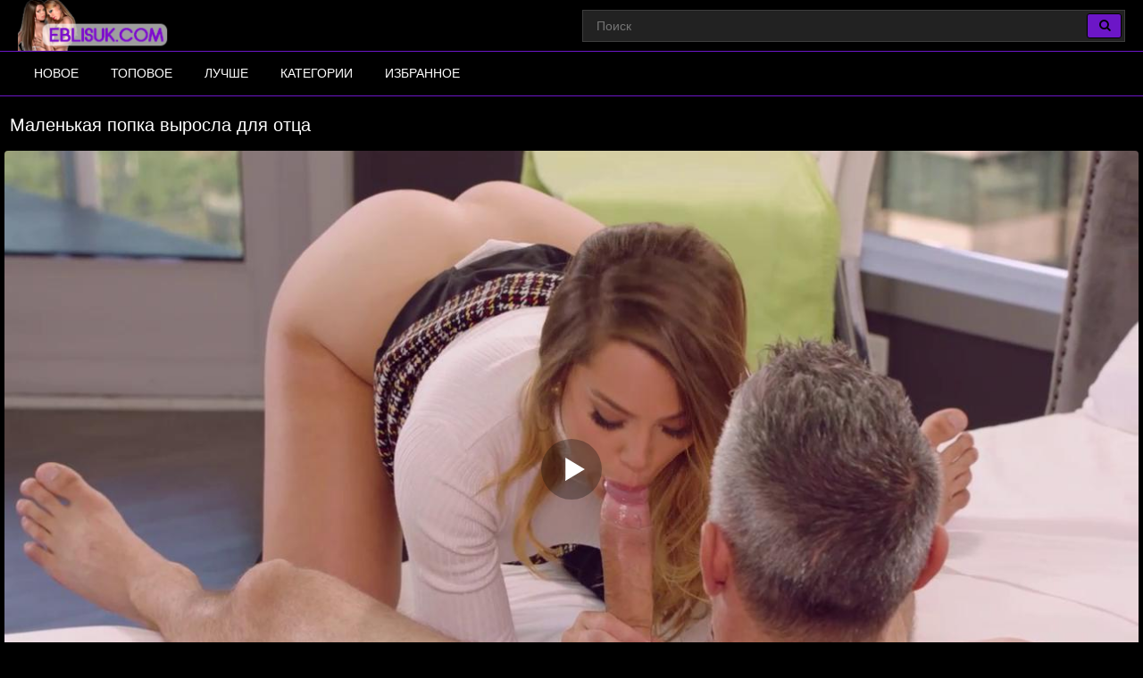

--- FILE ---
content_type: text/html; charset=UTF-8
request_url: https://ru.eblisuk.top/video/malenkaya-popka-vyirosla-dlya-ottsa
body_size: 10122
content:
<!DOCTYPE html>
<html lang="ru">
<head>
<meta http-equiv="Content-Type" content="text/html; charset=utf-8" />
<meta name="viewport" content="width=device-width, initial-scale=1">
<meta name="rating" content="adult">
<meta name="classification" content="adult">
<link rel="canonical" href="https://eblisuk.com/video/malenkaya-popka-vyirosla-dlya-ottsa" />
<title>Маленькая попка выросла для отца</title>
<meta name="description" content="Маленькая попка выросла для отца. Скачать данное порно видео и смотреть онлайн бесплатно здесь!">
<link rel="apple-touch-icon" sizes="180x180" href="/apple-touch-icon.png">
<link rel="icon" type="image/png" sizes="32x32" href="/favicon-32x32.png">
<link rel="icon" type="image/png" sizes="16x16" href="/favicon-16x16.png">
<link rel="manifest" href="/site.webmanifest">
 <style>*{outline:none !important}body{font:14px/1.2 "Roboto",sans-serif; margin:0; background-color:#000; margin:0 auto; color:#fff; max-width:1280px; -webkit-text-size-adjust:100%}html, div, p, a, ul, li, input, button, form, textarea, span, img, h1, h2, h3{margin:0; padding:0}a{cursor:pointer; color:#fff; transition:color .2s; text-decoration:none}a:hover{text-decoration:none}h1{color:rgb(255 255 255); margin:10px 5px 5px 5px; display:block; font-size:15px; line-height:18px; font-weight:bold}@media screen and (max-width:670px){.content{width:100%}}img{vertical-align:middle; max-width:100%}.headline{padding:11px; margin:0; font-size:1.25rem; font-weight:400; color:rgb(255 255 255)}.list-videos{display:block; text-align:-webkit-center; width:100%; padding:7px 0 4px}.list-videos .item{width:24.4%; display:inline-block; padding:0px; overflow:hidden; position:relative; margin:1px}@media (max-width:1024px){.list-videos .item{width:32.5%}}@media (max-width:800px){.list-videos .item{width:48.4%}}@media (max-width:700px){.list-videos .item{width:48.3%}}@media (max-width:600px){.list-videos .item{width:48.2%}}@media (max-width:479px){.list-videos .item{width:98%; margin:3px}}@media (max-width:361px){.list-videos .item{width:98%; margin:3px}}@media (max-width:280px){.list-videos .item{width:98%; margin:3px}}.list-videos .item .img{position:relative}.list-videos .thumb{display:block; height:auto; text-align:center; width:100%}.list-videos .item-dots{display:flex; height:100%; margin:0; padding:0; position:absolute; top:0; bottom:0; width:100%}.list-videos .img-touch .item-dots, .list-videos .no-touch .item:hover .item-dots{display:-webkit-flex; display:flex}.list-videos .item-dots .dot{border-bottom:4px solid #9b54e6; cursor:pointer; flex-grow:1; height:100%; opacity:.1; box-sizing:border-box; list-style:none}.list-videos .item-dots .select{opacity:1}.list-videos .item-thumbs{display:-webkit-flex; display:flex; overflow:hidden; position:relative; -webkit-transition:all .6s ease-out; transition:all .6s ease-out}.list-videos .slide{-webkit-flex-basis:100%; flex-basis:100%}.list-videos .item-info{padding:.5rem .25rem .45rem; line-height:1.42857143; text-align:left; position:relative; background:rgb(0 0 0 / 0%); font-size:10.3pt}.list-videos .item-title{overflow:hidden; line-height:16px; margin:0; overflow:hidden; text-overflow:ellipsis; font-size:15px; font-weight:400; height:32px}.list-videos .item a:hover{color:#9b54e6}.list-videos .item.alphabet, .list-videos .item.itemlist, .list-videos .item.textline{width:100%!important}.list-videos .item a{color:#fff; display:block; font-weight:100; text-decoration:none; margin-bottom:4px}.list-videos .item-cat{overflow:hidden; line-height:16px; margin:0; overflow:hidden; text-overflow:ellipsis; font-size:15px; height:32px}.list-videos .item-cat a:hover{background:#6c16c7; color:#fff}.list-videos .item-cat a{padding-left:8px; position:absolute; line-height:30px !important; vertical-align:top !important; display:block !important; background:#111; width:100%; max-height:34px !important; font-weight:400; color:#fff; font-size:21px !important; -moz-box-shadow:1px 1px 4px rgb(246 123 49 / 0%); -webkit-box-shadow:1px 1px 4px rgb(246 123 49 / 0%); box-shadow:1px 1px 4px rgb(246 123 49 / 0%)}}.list-videos .item-info-cat{padding:0; line-height:1.42857143; text-align:left; position:relative; background:rgb(0 0 0 / 0%); font-size:10.3pt}.main_text{list-style-type:none; color:#fff; background:rgb(0 0 0); border-top:1px solid #221238; font-size:14px; line-height:16px; padding:8px; font-weight:400; margin-bottom:7px}.menu-inner{display:inline-block; padding:0px; overflow:hidden; margin:1px; position:relative}.menu-inner a{text-align:center; display:block; padding:5px 8px; border-radius:5px; border:1px solid #221238; font-size:14px; font-weight:600; color:#e8e8e8; box-shadow:inset 0 0 8px #221238; background-color:#000}.menu-inner a:before{position:absolute; content:""; left:0; bottom:0; background-color:#6c16c7; height:3px; width:0; -webkit-transition:width 0.3s; transition:width 0.3s}.no-touch .menu-inner a:hover::before{width:100%}.no-touch .menu-inner a:hover{color:#6c16c7}@media (max-width:280px){.menu-inner{width:98%; margin:3px}}.list-categories button{text-align:center; display:block; padding:5px 8px; background-color:#6c16c7; border-radius:5px; border:1px solid #6c16c7; box-shadow:inset 0 0 8px #030005; color:#c4c4c4; font-size:14px; cursor:pointer}.list-categories{padding:2px 7px 0}#crossing ul li:nth-child(n+8){display:none}#crossing.expand ul li:nth-child(n+8){display:inline-block}#crossing ul li#control{display:list-item; padding:10px; cursor:pointer}.head{width:100%; max-width:100%; background-color:#000; margin-bottom:12px; position:relative; z-index:200}header, .head-menu{width:100%; max-width:1809px; margin:0 auto; box-sizing:border-box; display:-ms-flexbox; display:flex; -ms-flex-wrap:nowrap; flex-wrap:nowrap; -ms-flex-direction:row; flex-direction:row; -ms-flex-pack:start; justify-content:flex-start; -ms-flex-align:center; align-items:center; -ms-flex-line-pack:stretch; align-content:stretch; position:relative; z-index:200; padding:0 20px}@media (max-width:767px){header,.head-menu{-ms-flex-wrap:wrap; flex-wrap:wrap; padding:0 10px}}header>*, .head-menu>*{min-width:0; max-width:100%; -ms-flex-negative:0; flex-shrink:0; -ms-flex-positive:0; flex-grow:0}header .search{display:block}@media (max-width:1023px){header .search{display:none}}.logo{display:block; margin-right:27px}.logo:before{width:171px; height:57px; background:url(/images/eblisuk.png) no-repeat; background-size:contain}.logo:before{content:''; display:block; float:left; margin-right:7px}.head-mob{background-color:#000; border-top:1px solid #6c16c7; border-bottom:1px solid #6c16c7}.head-menu{padding-top:0; padding-bottom:0}@media (max-width:1023px){.head-menu{padding:10px 20px}}@media (max-width:767px){.head-menu{padding:5px 10px}}.head-menu .search{display:none}@media (max-width:1023px){.head-menu .search{display:block}}nav{display:-ms-flexbox; display:flex; -ms-flex-wrap:nowrap; flex-wrap:nowrap; -ms-flex-direction:row; flex-direction:row; -ms-flex-pack:start; justify-content:flex-start; -ms-flex-align:center; align-items:center; -ms-flex-line-pack:stretch; align-content:stretch; box-sizing:border-box}nav a{display:block; -ms-flex-negative:0; flex-shrink:0; -ms-flex-positive:0; flex-grow:0; min-width:0; font-size:14px; font-weight:400; line-height:49px; text-transform:uppercase; position:relative; transition:color .2s,box-shadow .2s,background-color .2s; padding:0 18px; margin:0; color:#fff}@media (max-width:1023px){nav{min-height:0; max-height:0; -ms-flex-direction:column; flex-direction:column; position:absolute; left:0; top:100%; width:100%; -ms-flex-align:start; align-items:flex-start; overflow:hidden; transition:padding .2s,max-height .2s; z-index:20; background-color:#000 !important; margin:-10px 0 0; padding:0 20px}nav a{margin:0; text-align:left; padding:0; border-bottom:1px solid #221238; font-size:16px; line-height:2.5; border:none;  border-left:1px solid transparent; border-right:1px solid transparent; background:none !important; border-bottom:1px solid #221238; box-shadow:none; -ms-flex-item-align:stretch; -ms-grid-row-align:stretch; align-self:stretch}nav a:hover, nav a.active{color:#ffffed; border-bottom:1px solid #6c16c7; border-left:1px solid transparent; border-right:1px solid transparent; box-shadow:none; background-color:transparent}nav.active{padding:10px 20px; max-height:500px}}@media (max-width:767px){nav{margin:-5px 0 0; padding:0 10px}nav.active{padding:5px 10px; max-height:500px}}.menu{-webkit-appearance:none; -moz-appearance:none; appearance:none; background:none; border:none; padding:0; display:none; margin:0 0 0 auto; -ms-flex-order:10; order:10; font-size:34px; box-sizing:border-box; color:#6c16c7; position:relative}@media (max-width:1023px){.menu{display:block}}.menu.active{color:#541398}.search{-ms-flex-negative:1; flex-shrink:1; box-sizing:border-box; width:100%; max-width:608px; margin-left:auto; position:relative}@media (max-width:1023px){.search{max-width:100%}}.search>*{min-width:0; display:block; box-sizing:border-box; margin:0}.search>input[type="text"]{-webkit-appearance:none; -moz-appearance:none; appearance:none; box-sizing:border-box; height:36px; background-color:#fff; color:#ececec; padding:0 50px 0 15px; width:100%; font-weight:400; transition:all .2s; border:1px solid #3d3d3d; background:#222; font-size:14px}@media (max-width:767px){.search>input[type="text"]{font-size:16px}}.search>[type="submit"]{-webkit-appearance:none; -moz-appearance:none; appearance:none; width:39px; height:28px; border-radius:3px; background-color:#6c16c7; border:1px solid #000; right:4px; top:4px; box-sizing:border-box; margin:0; padding:0; position:absolute; transition:background-color .2s,border .2s}.search>[type="submit"]:hover{color:#e8e8e8; background-color:#964ee3; border:1px solid #000}.counter_stat{padding:5px; text-align:right; background:#000}.footer{color:#ababab; text-align:center; padding:3px; background:#000; border-top:1px solid #221238}.copyright{padding-top:15px}.copyright a{#d5aeff}.sitemap{display:block; padding:3px}.tabs-box{display:-ms-flexbox; display:-webkit-box; display:flex; -ms-flex-pack:end; -webkit-box-pack:end; justify-content:flex-end; -ms-flex-negative:1; flex-shrink:1; -ms-flex-positive:1; -webkit-box-flex:1; flex-grow:1; min-width:1px}.tabs-box{width:auto; margin-top:0; -webkit-box-pack:start; justify-content:flex-start; margin-bottom:10px}@media screen and (max-width:1160px){.tabs-box{width:100%; margin-top:20px; -ms-flex-pack:justify; -webkit-box-pack:justify; justify-content:space-between}}.wrap-tabs{display:-ms-flexbox; display:-webkit-box; display:flex; -ms-flex-wrap:wrap; flex-wrap:wrap; -ms-flex-pack:end; -webkit-box-pack:end; justify-content:flex-end; margin:-3px 0 0 -3px}@media screen and (max-width:1160px){.wrap-tabs{-ms-flex-pack:stretch; -webkit-box-pack:stretch; justify-content:stretch}}.wrap-tabs .item{font-size:12px; letter-spacing:.3px; text-transform:uppercase; margin:3px 0 0 3px}@media screen and (max-width:640px){.wrap-tabs .item{font-size:11px}}.wrap-tabs .item .btn-tab.selected{background-color:#6c16c7; color:#fff}.btn-tab{display:-ms-flexbox; display:-webkit-box; display:flex; -ms-flex-align:center; -webkit-box-align:center; align-items:center; border-radius:5px; padding:12px 20px; background-color:#262528; color:#626262; -webkit-transition:color .3s,background .3s; transition:color .3s,background .3s}@media screen and (min-width:1025px){.btn-tab:hover{background-color:#6c16c7; color:#fff}}@media screen and (max-width:640px){.btn-tab{padding:8px 10px}}.btn-tab i{margin-right:8px; font-size:15px}.add-link{-ms-flex-negative:0; flex-shrink:0; -ms-flex-positive:0; -webkit-box-flex:0; flex-grow:0; margin-right:20px; position:relative}.drop-block{position:absolute; top:calc(99%+5px); left:50%; z-index:1; -webkit-transform:translate3d(-50%,10px,0); transform:translate3d(-50%,10px,0); -webkit-transition:opacity .3s,visibility .3s,-webkit-transform .3s; transition:opacity .3s,visibility .3s,-webkit-transform .3s; transition:transform .3s,opacity .3s,visibility .3s; transition:transform .3s,opacity .3s,visibility .3s,-webkit-transform .3s; width:170px; border-radius:5px; background-color:#262528}.add-link .drop-block{left:auto}.drop-block a{color:#626262; font-size:12px; text-transform:uppercase; display:block; text-align:center; padding:15px; -webkit-transition:color .3s,background .3s; transition:color .3s,background .3s}.drop-block a:hover{color:#fff; background:#6c16c7; border-radius:5px}.add-link.open{display:inline-block}.tools-panel .items >div{display:block; float:left; margin-right:0}.tools-panel .items .favorites >a{ display:block; margin-right:6px; float:left}.tools-panel{display:-ms-flexbox; display:-webkit-box; display:flex; -ms-flex-align:start; -webkit-box-align:start; align-items:flex-start}.tools-panel{display:block; margin-bottom:10px; margin:3px; padding:9px}.rate-box{float:left; padding-right:0}.rate-box{-ms-flex-negative:0; flex-shrink:0; -ms-flex-positive:0; -webkit-box-flex:0; flex-grow:0; display:-ms-flexbox; display:-webkit-box; display:flex; -ms-flex-align:center; -webkit-box-align:center; align-items:center; margin:0 -3px; padding-right:50px}.btn-rate{background:0 0; border:none; font-size:38px; margin:0 3px; color:#626262; cursor:pointer}.rating-plus:not(:disabled):not(.disabled).active{color:#4fc328; cursor:pointer}.rating-minus:not(:disabled):not(.disabled).active{color:#ff3636; cursor:pointer}.rate-view{text-align:center; margin-left:10px; font-size:12px; line-height:1.2; text-transform:uppercase; color:#fff; font-family:roboto,sans-serif}meter{height:18px; width:120px; border-radius:2px}.wrap-button{display:-ms-flexbox; display:-webkit-box; display:flex; -ms-flex-align:center; -webkit-box-align:center; align-items:center; padding:12px 15px; border-radius:5px; cursor:pointer; color:#626262; background-color:#262528; -webkit-transition:background .3s,color .3s; transition:background .3s,color .3s}.wrap-button.active{background-color:#6c16c7; color:#fff}.wrap-button a{padding:10px 1px 10px 1px}.tools-panel .items{float:right}@media (max-width:640px){.tools-panel .items{padding-bottom:7px}.wrap-button{padding:8px 10px}.tools-panel .items >div{padding-top:5px}}.tabs-menu-video{clear:both; margin:3px; padding:4px 9px}.tab-content{ font-weight:400; margin-bottom:7px}.video-player{padding:6px 0 0 0; margin:3px 3px 0 3px; color:#fff; text-align:center; background:#000}.kplayer{margin:auto; border-radius:4px}.information{padding:9px; background:#000; border-radius:6px; color:#fff; font-size:15px}.information .fontsize{font-size:15px}.related-videos{padding:8px; margin:0; font-size:1.25rem; font-weight:400; background:#000; color:rgb(255 255 255)}h2{padding:1px; margin-bottom:.5rem; font-weight:500; line-height:1.2; margin-top:0}.video-description{line-height:25px; padding:9px; background:#000; margin:3px; border-radius:6px; color:#fff}.video-description-title h2{font-size:1.2rem}.category-link{background:#000; padding:7px 5px 6px 8px; border-radius:5px; margin:3px; color:#fff}.category-link a{color:#a9a9a9; font-size:12px; display: inline-block; padding:5px 8px; text-transform:uppercase; border-radius:5px; background-color:#262528; margin:3px 3px 0 0; -webkit-transition:background .3s,color .3s; transition:background .3s,color .3s}.category-link a:hover{color:#fff; background-color:#6c16c7}.comment{background:#000; color:#fff; margin:3px; border-radius:6px; padding:5px; display:flow-root; font-size:15px}.comment-title{font-size:17px; font-weight:bold; padding-bottom:15px}.comment-form .form-group{margin-bottom:.05rem}.comment-form .form-row{margin-bottom:.05rem; padding-left:5px}.comment-submit{margin-top:.25rem}.badge{color:#fff; background-color:#221238; padding:3px; border-radius:6px}.form-row{display:-ms-flexbox; display:flex; -ms-flex-wrap:wrap; flex-wrap:wrap; margin-right:-5px; margin-left:-5px}.form-row>.col, .form-row>[class*=col-]{padding-right:5px; padding-left:5px}.alert-success{color:#fff; background-color:#1e003d; border-color:#1e003d}.alert-success hr{border-top-color:#1e003d}.alert-success .alert-link{color:#1e003d}.alert{position:relative; padding:.75rem 1.25rem; margin-bottom:1rem; border:1px solid transparent; border-radius:.25rem}.form-control{height:calc(1.5em+.75rem+2px); padding:.375rem .75rem; font-size:1rem; font-weight:400; line-height:1.5; color:#495057; background-color:#fff; background-clip:padding-box; border:1px solid #ced4da; border-radius:.25rem; transition:border-color .15s ease-in-out,box-shadow .15s ease-in-out}.icon{display:inline-block; font:normal normal normal 14px/1 FontAwesome; font-size:22px; margin:0 1px 1px 0}@media (min-width:690px){.icon{display:inline-block; font:normal normal normal 14px/1 FontAwesome; font-size:15px; margin:0 1px 1px 5px}}.screen-info{padding:9px; margin:3px; border-radius:6px; font-size:15px; background:#000; color:#282828}.screenshots{display:-webkit-box; display:-ms-flexbox; display:flex; -ms-flex-wrap:wrap; flex-wrap:wrap}@media screen and (max-width:1140px){.screenshots{-webkit-box-pack:center; -ms-flex-pack:center; justify-content:center}}.screenshots .screenshot{position:relative; cursor:pointer; display:inline-block; width:calc(20% - 8px); margin:2px; text-align:center; padding:0; border-radius:0 0 5px 5px; vertical-align:top}@media screen and (max-width:860px){.screenshots .screenshot{width:calc(33% - 8px)}}@media screen and (max-width:420px){.screenshots .screenshot{width:calc(50% - 8px)}}.screenshots .screenshot .screentime{position:absolute; bottom:0px; left:0px; background:rgb(108 22 199); color:#fff; padding:2px; border-radius:0 4px 0 0; font-size:13px}.screenshot button{padding:0px}ol, ul{list-style:none}.sr-only{position:absolute; width:1px; height:1px; padding:0; margin:-1px; overflow:hidden; clip:rect(0,0,0,0); white-space:nowrap; border:0}@-webkit-keyframes spinner-border{to{-webkit-transform:rotate(360deg); transform:rotate(360deg)}}@keyframes spinner-border{to{-webkit-transform:rotate(360deg); transform:rotate(360deg)}}.spinner-border{display:inline-block; width:2rem; height:2rem; vertical-align:text-bottom; border:.25em solid currentColor; border-right-color:transparent; border-radius:50%; -webkit-animation:spinner-border .75s linear infinite; animation:spinner-border .75s linear infinite; width:1rem; height:1rem; border-width:.2em}@-webkit-keyframes spinner-grow{0%{-webkit-transform:scale(0); transform:scale(0)}50%{opacity:1}}#pageload{text-align:center}.center{text-align:center; padding:15px}.pagination ul{list-style-type:none; padding:11px 0px; text-align:center}.pagination li{min-width:50px; margin:1.5px; display:inline-block}.page-current span, .page-jump a{display:inline-block; font-size:16px; font-weight:500; border-radius:2px; padding:6px 16px; background-color:#221238; color:#fff; -webkit-transition:background-color 0.3s,color 0.3s; transition:background-color 0.3s,color 0.3s}.page a:hover{color:#fff; background-color:#221238}.page a{display:inline-block; font-size:16px; font-weight:500; border-radius:2px; padding:6px 16px; background-color:#6c16c7; color:#fff; -webkit-transition:background-color 0.3s,color 0.3s; transition:background-color 0.3s,color 0.3s}</style><link href="https://ru.eblisuk.top/fonts/font-awesome.css" rel="stylesheet" />
</head>
<body>
<div class="head">
<header>
<a id="main_menu" href="/porno/" title="Порно видео" class="logo"></a>
<form class="search" name="search-form" action="https://ru.eblisuk.top/search/" target="_self" method="post" id="_searchForm">
<input name="query" type="text" value=""id='_searchFormInput' placeholder="Поиск" required>
<button type="submit"><i class="fa fa-search"></i></button>
</form>
<button type="button" class="menu"><i class="fa fa-bars"></i></button>
</header>
<div class="head-mob">
<div class="head-menu">
<form class="search" name="search-form" action="https://ru.eblisuk.top/search/" target="_self" method="post" id="_searchForm">
<input name="query" type="text" value=""id="_searchFormInput" placeholder="Поиск" required>
<button type="submit"><i class="fa fa-search"></i></button>
</form>
<nav>
<a href="/new/" title="Новое порно">Новое</a>
<a href="/top/" title="Топовое порно">Топовое</a>
<a href="/best/" title="Лучше порно">Лучше</a>
<a href="/category/" title="Порно по категориям">Категории</a>
<a href="/favorites/" title="Избранное порно">Избранное</a>
</nav>
</div>
</div>
</div><h1 class="headline">Маленькая попка выросла для отца</h1>
<script>
var XWW=1270;
var XWH=720;
var height=0;
var width=0;
colorDepth = screen.colorDepth;
if (self.screen)
{
width = window.innerWidth;
height = window.innerHeight;
}
else if (self.java)
{
var jToolKit = java.awt.Toolkit.getDefaultToolkit();
var scrsize = jToolKit.getScreenSize();
width = window.innerWidth;
height = window.innerHeight;
}
if (width > 0 && height > 0)
{
if (XWW<width) {
wix=XWW;
hex=XWH;
} else {
wix=width-35;
hex=wix/4*3-35;	
}    
} 
</script>
<div class="video-player"><div id="mplayer" class="kplayer"></div>
<script>
document.getElementById("mplayer").style.maxWidth=+ wix +"px";
function PlayerjsAsync(){
vars={id:"mplayer",file:"[240p]https://ru.eblisuk.top/video_240/malenkaya-popka-vyirosla-dlya-ottsa,[480p]https://ru.eblisuk.top/video_480/malenkaya-popka-vyirosla-dlya-ottsa,[720p]https://ru.eblisuk.top/video_720/malenkaya-popka-vyirosla-dlya-ottsa", "default_quality":"480p",  poster:"https://ru.eblisuk.top/contents/39706-prew.jpg"};
mplayer = new Playerjs(vars);			
}	
PlayerjsAsync();
</script>
</div>
<div class="tools-panel">
<div class="rate-box">
<button type="button" name="plus" class="rating-plus btn-rate"><i class="fa fa-thumbs-o-up fa"></i></button> 
<button type="button" name="minus" class="rating-minus btn-rate"><i class="fa fa-thumbs-o-down fa"></i></button><br />
<div class="rate-view">
<span id="span-rating-value">0% </span>(<span id="rating-plus">0</span>/<span id="rating-minus">1</span>)
<div class="progress_line">	<meter class="rating" id="meter-rating" value = "0" min = "0" max = "100" low = "40" high = "70" optimum = "80">0</meter> </div>
</div>
</div>
<div class="items">
<div class="favorites">
<a class="favorites-btn wrap-button" name="favorites" id="favorites" data-id="39706">
<i class="fa fa-heart fa"></i><span class="checked">  В избранное</span>
</a>
</div>
<div class="downloads">
<a class="wrap-button" href="#" id="downloads"> <i class="fa fa-download"></i> Скачать</a>
<div id="downloads_links" class="add-link"></div>
</div>
</div>
</div>
<div class="tabs-menu-video">
<div class="tabs-box">
<div class="wrap-tabs">
<div class="item selected">
<a href="#tab_video_info" class="pignr btn-tab">
<i class="icon fa-align-justify"></i>
<span>Информация</span>
</a>
</div>
<div class="item">
<a href="#vscreen" class="pignr btn-tab">
<i class="icon fa-film"></i>
<span>Таймлайм</span>
</a>
</div>
<div class="item">
<a href="#tab_comments" class="pignr btn-tab">
<i class="icon fa-comments"></i>
<span>Комментарии</span>
</a>
</div>
</div>
</div>
</div>
<div id="tab_video_info" class="tab-content" style="display: block;">
<div class="video-description">
<div class="video-description-title">
<h2>Смотреть порно бесплатно: Маленькая попка выросла для отца!</h2>
</div>
Смотреть порно видео ролик HD и скачать на телефон в формате mp4: Маленькая попка выросла для отца!
</div>
<div class="information">
<span class="fontsize"><i class="fa fa-eye fa-fw"></i> 1264</span>
<span class="fontsize"><i class="fa fa-calendar fa-fw"></i> 12.09.2023</span>
<span class="fontsize"><i class="fa fa-clock-o fa-fw"></i> 43:10</span>
</div>
<div class="category-link"><i class="fa fa-folder-open"></i> Категории:
			<a href="https://ru.eblisuk.top/categories/blonde/" title="Блондинки">Блондинки</a>
				<a href="https://ru.eblisuk.top/categories/riding/" title="Наездницы">Наездницы</a>
				<a href="https://ru.eblisuk.top/categories/shaved/" title="Бритая киска">Бритая киска</a>
				<a href="https://ru.eblisuk.top/categories/cum_in_mouth/" title="Кончают в рот">Кончают в рот</a>
				<a href="https://ru.eblisuk.top/categories/anal/" title="Анальное порно">Анальное порно</a>
				<a href="https://ru.eblisuk.top/categories/bedroom/" title="В спальне">В спальне</a>
		</div><div class="category-link"><i class="fa fa-folder-open"></i> В этом порно:
	<a href="https://ru.eblisuk.top/models/avery_cristy/" >Avery Cristy</a>
</div></div>
<div id="vscreen" class="tab-content hidden" style="display: none;">
<div id="upto" class="screenshots">
    <div class="screen-info">
	<div class="screenshot"><a onclick="mplayer.api('seek',35);mplayer.api('play')"><span class="screentime">00:35</span><img src="/contents/39706-1.jpg" alt="Превью Маленькая попка выросла для отца № 39706"/></a></div>
<div class="screenshot"><a onclick="mplayer.api('seek',216);mplayer.api('play')"><span class="screentime">03:36</span><img src="/contents/39706-2.jpg" alt="Превью Маленькая попка выросла для отца № 39706"/></a></div>
<div class="screenshot"><a onclick="mplayer.api('seek',397);mplayer.api('play')"><span class="screentime">06:37</span><img src="/contents/39706-3.jpg" alt="Превью Маленькая попка выросла для отца № 39706"/></a></div>
<div class="screenshot"><a onclick="mplayer.api('seek',578);mplayer.api('play')"><span class="screentime">09:38</span><img src="/contents/39706-4.jpg" alt="Превью Маленькая попка выросла для отца № 39706"/></a></div>
<div class="screenshot"><a onclick="mplayer.api('seek',759);mplayer.api('play')"><span class="screentime">12:39</span><img src="/contents/39706-5.jpg" alt="Превью Маленькая попка выросла для отца № 39706"/></a></div>
<div class="screenshot"><a onclick="mplayer.api('seek',940);mplayer.api('play')"><span class="screentime">15:40</span><img src="/contents/39706-6.jpg" alt="Превью Маленькая попка выросла для отца № 39706"/></a></div>
<div class="screenshot"><a onclick="mplayer.api('seek',1121);mplayer.api('play')"><span class="screentime">18:41</span><img src="/contents/39706-7.jpg" alt="Превью Маленькая попка выросла для отца № 39706"/></a></div>
<div class="screenshot"><a onclick="mplayer.api('seek',1302);mplayer.api('play')"><span class="screentime">21:42</span><img src="/contents/39706-8.jpg" alt="Превью Маленькая попка выросла для отца № 39706"/></a></div>
<div class="screenshot"><a onclick="mplayer.api('seek',1483);mplayer.api('play')"><span class="screentime">24:43</span><img src="/contents/39706-9.jpg" alt="Превью Маленькая попка выросла для отца № 39706"/></a></div>
<div class="screenshot"><a onclick="mplayer.api('seek',1664);mplayer.api('play')"><span class="screentime">27:44</span><img src="/contents/39706-10.jpg" alt="Превью Маленькая попка выросла для отца № 39706"/></a></div>
<div class="screenshot"><a onclick="mplayer.api('seek',1845);mplayer.api('play')"><span class="screentime">30:45</span><img src="/contents/39706-11.jpg" alt="Превью Маленькая попка выросла для отца № 39706"/></a></div>
<div class="screenshot"><a onclick="mplayer.api('seek',2026);mplayer.api('play')"><span class="screentime">33:46</span><img src="/contents/39706-12.jpg" alt="Превью Маленькая попка выросла для отца № 39706"/></a></div>
<div class="screenshot"><a onclick="mplayer.api('seek',2207);mplayer.api('play')"><span class="screentime">36:47</span><img src="/contents/39706-13.jpg" alt="Превью Маленькая попка выросла для отца № 39706"/></a></div>
<div class="screenshot"><a onclick="mplayer.api('seek',2388);mplayer.api('play')"><span class="screentime">39:48</span><img src="/contents/39706-14.jpg" alt="Превью Маленькая попка выросла для отца № 39706"/></a></div>
<div class="screenshot"><a onclick="mplayer.api('seek',2569);mplayer.api('play')"><span class="screentime">42:49</span><img src="/contents/39706-15.jpg" alt="Превью Маленькая попка выросла для отца № 39706"/></a></div>

</div></div>
</div>
<div id="tab_comments" class="tab-content hidden" style="display: none;"> 
<div class="comment">
	<div class="comment-title">Комментарии <span class="badge badge-dark" id="comments_count">0</span></div>
	<div class="comment_alert"></div>
	<form class="comment-form" id="comment-form" method="post">
		<div class="form-row">
		<div class="form-group">
			Комментарий:<br />
			<textarea id="text" name="text" rows="3" cols="50" maxlength="200" required ></textarea>
		</div>
		</div>
		<div class="form-row">
		<div class="form-group">
			<input type="hidden" name="file_id" id="file_id" value="39706"/>
			<input type="hidden" name="token" id="token" value="798a7b326b973465e3c8a575a5bbed6d" />
			Ваше имя:<br />
			<input type="text" name="author" maxlength="32" value="Гость" id="author" required /><br />
		</div>
		</div>
	</form>
		<button type="button" class="btn btn-dark comment-submit" id="comment-submit">Отправить</button>

	<br /><br />

	<div class="row" id="comment_out">
		</div>
</div>

</div>
<div style="clear:both;"></div>	
<div class="related-videos">Ролики которые смотрят сейчас:</div>
<div class="list-videos"><div class="item"> 
<a href="https://ru.eblisuk.top/video/molodaya-milashka-otlichno-soset-krepkiy-chlen-parnya" class="lazyload" data-eb="09:00;878;;1;2" data-id="39951"> 
<div class="img"> <div class="item-thumbs"> <div class="slide">
<img src="/load.png" data-src="https://ru.eblisuk.top/contents/39951-2.jpg" loading="lazy" decoding="async" width="640" height="360" class="thumb" alt="Молодая милашка отлично сосет крепкий член парня" data-cnt="10">
</div> </div> </div> 
<div class="item-info"> 
<div class="item-title"> Молодая милашка отлично сосет крепкий член парня</div> 
</div> 
</a> 
</div>
<div class="item"> 
<a href="https://ru.eblisuk.top/video/bandit-natiraet-dlinnyim-chlenom-simpatichnuyu-pisechku-devki-v-persikovyih-chulochkah" class="lazyload" data-eb="11:04;1514;;1;2" data-id="54"> 
<div class="img"> <div class="item-thumbs"> <div class="slide">
<img src="/load.png" data-src="https://ru.eblisuk.top/contents/54-2.jpg" loading="lazy" decoding="async" width="640" height="360" class="thumb" alt="Бандит натирает длинным членом симпатичную писечку девки в персиковых чулочках" data-cnt="10">
</div> </div> </div> 
<div class="item-info"> 
<div class="item-title"> Бандит натирает длинным членом симпатичную писечку девки в персиковых чулочках</div> 
</div> 
</a> 
</div>
<div class="item"> 
<a href="https://ru.eblisuk.top/video/prepodavatel-trahnul-blondinku-na-svoem-rabochem-stole-i-dal-otsosat-chlen" class="lazyload" data-eb="29:32;1152;;1;2" data-id="35666"> 
<div class="img"> <div class="item-thumbs"> <div class="slide">
<img src="/load.png" data-src="https://ru.eblisuk.top/contents/35666-2.jpg" loading="lazy" decoding="async" width="640" height="360" class="thumb" alt="Преподаватель трахнул блондинку на своем рабочем столе и дал отсосать член" data-cnt="10">
</div> </div> </div> 
<div class="item-info"> 
<div class="item-title"> Преподаватель трахнул блондинку на своем рабочем столе и дал отсосать член</div> 
</div> 
</a> 
</div>
<div class="item"> 
<a href="https://ru.eblisuk.top/video/devushka-ves-vecher-otsasyivaet-tolpe-vzroslyih-mujchin-brityie-chlenyi-radi-glotka-konchi" class="lazyload" data-eb="07:00;1146;;1;2" data-id="1502"> 
<div class="img"> <div class="item-thumbs"> <div class="slide">
<img src="/load.png" data-src="https://ru.eblisuk.top/contents/1502-2.jpg" loading="lazy" decoding="async" width="640" height="360" class="thumb" alt="Девушка весь вечер отсасывает толпе взрослых мужчин бритые члены ради глотка кончи" data-cnt="10">
</div> </div> </div> 
<div class="item-info"> 
<div class="item-title"> Девушка весь вечер отсасывает толпе взрослых мужчин бритые члены ради глотка кончи</div> 
</div> 
</a> 
</div>
<div class="item"> 
<a href="https://ru.eblisuk.top/video/begunya-snyala-trusiki-pered-kachkom-i-nasladilas-proebom-uzkoy-pilotki" class="lazyload" data-eb="12:23;811;;1;2" data-id="1849"> 
<div class="img"> <div class="item-thumbs"> <div class="slide">
<img src="/load.png" data-src="https://ru.eblisuk.top/contents/1849-2.jpg" loading="lazy" decoding="async" width="640" height="360" class="thumb" alt="Бегунья сняла трусики перед качком и насладилась проебом узкой пилотки" data-cnt="10">
</div> </div> </div> 
<div class="item-info"> 
<div class="item-title"> Бегунья сняла трусики перед качком и насладилась проебом узкой пилотки</div> 
</div> 
</a> 
</div>
<div class="item"> 
<a href="https://ru.eblisuk.top/video/svetlovolosaya-devitsa-legko-spravilas-s-dvumya-chlenami-odnovremenno" class="lazyload" data-eb="42:41;1341;;1;2" data-id="35677"> 
<div class="img"> <div class="item-thumbs"> <div class="slide">
<img src="/load.png" data-src="https://ru.eblisuk.top/contents/35677-2.jpg" loading="lazy" decoding="async" width="640" height="360" class="thumb" alt="Светловолосая девица легко справилась с двумя членами одновременно" data-cnt="10">
</div> </div> </div> 
<div class="item-info"> 
<div class="item-title"> Светловолосая девица легко справилась с двумя членами одновременно</div> 
</div> 
</a> 
</div>
<div class="item"> 
<a href="https://ru.eblisuk.top/video/zrelyiy-lyubovnik-na-massajnom-stole-trahaetsya-s-hudoschavoy-devushkoy-syina" class="lazyload" data-eb="12:00;1100;;1;2" data-id="360"> 
<div class="img"> <div class="item-thumbs"> <div class="slide">
<img src="/load.png" data-src="https://ru.eblisuk.top/contents/360-2.jpg" loading="lazy" decoding="async" width="640" height="360" class="thumb" alt="Зрелый любовник на массажном столе трахается с худощавой девушкой сына" data-cnt="10">
</div> </div> </div> 
<div class="item-info"> 
<div class="item-title"> Зрелый любовник на массажном столе трахается с худощавой девушкой сына</div> 
</div> 
</a> 
</div>
<div class="item"> 
<a href="https://ru.eblisuk.top/video/lyubitelnitsa-fitnesa-strastno-soset-chlen-parnya-v-mashine-i-trahaetsya-s-nim-doma" class="lazyload" data-eb="52:28;1254;;1;2" data-id="35386"> 
<div class="img"> <div class="item-thumbs"> <div class="slide">
<img src="/load.png" data-src="https://ru.eblisuk.top/contents/35386-2.jpg" loading="lazy" decoding="async" width="640" height="360" class="thumb" alt="Любительница фитнеса страстно сосет член парня в машине и трахается с ним дома" data-cnt="10">
</div> </div> </div> 
<div class="item-info"> 
<div class="item-title"> Любительница фитнеса страстно сосет член парня в машине и трахается с ним дома</div> 
</div> 
</a> 
</div>
<div class="item"> 
<a href="https://ru.eblisuk.top/video/bryunet-polizal-kisku-stroynoy-devki-i-moschno-rastyanul-ee-penisom" class="lazyload" data-eb="38:24;885;;1;2" data-id="35128"> 
<div class="img"> <div class="item-thumbs"> <div class="slide">
<img src="/load.png" data-src="https://ru.eblisuk.top/contents/35128-2.jpg" loading="lazy" decoding="async" width="640" height="360" class="thumb" alt="Брюнет полизал киску стройной девки и мощно растянул ее пенисом" data-cnt="10">
</div> </div> </div> 
<div class="item-info"> 
<div class="item-title"> Брюнет полизал киску стройной девки и мощно растянул ее пенисом</div> 
</div> 
</a> 
</div>
<div class="item"> 
<a href="https://ru.eblisuk.top/video/paren-ugoschaet-devushku-chlenom-i-kayfuet-ot-mineta" class="lazyload" data-eb="08:15;914;;1;2" data-id="39958"> 
<div class="img"> <div class="item-thumbs"> <div class="slide">
<img src="/load.png" data-src="https://ru.eblisuk.top/contents/39958-2.jpg" loading="lazy" decoding="async" width="640" height="360" class="thumb" alt="Парень угощает девушку членом и кайфует от минета" data-cnt="10">
</div> </div> </div> 
<div class="item-info"> 
<div class="item-title"> Парень угощает девушку членом и кайфует от минета</div> 
</div> 
</a> 
</div>
<div class="item"> 
<a href="https://ru.eblisuk.top/video/arab-v-odejde-nakidal-tolstuyu-palku-v-glubokuyu-schelku-beloy-milfyi-v-sinih-trusikah" class="lazyload" data-eb="08:28;1391;;1;2" data-id="181"> 
<div class="img"> <div class="item-thumbs"> <div class="slide">
<img src="/load.png" data-src="https://ru.eblisuk.top/contents/181-2.jpg" loading="lazy" decoding="async" width="640" height="360" class="thumb" alt="Араб в одежде накидал толстую палку в глубокую щелку белой милфы в синих трусиках" data-cnt="10">
</div> </div> </div> 
<div class="item-info"> 
<div class="item-title"> Араб в одежде накидал толстую палку в глубокую щелку белой милфы в синих трусиках</div> 
</div> 
</a> 
</div>
<div class="item"> 
<a href="https://ru.eblisuk.top/video/jenschina-horosho-soset-i-drochit-mujiku-nogami-vo-vremya-seksa" class="lazyload" data-eb="55:13;1530;;1;2" data-id="39910"> 
<div class="img"> <div class="item-thumbs"> <div class="slide">
<img src="/load.png" data-src="https://ru.eblisuk.top/contents/39910-2.jpg" loading="lazy" decoding="async" width="640" height="360" class="thumb" alt="Женщина хорошо сосет и дрочит мужику ногами во время секса" data-cnt="10">
</div> </div> </div> 
<div class="item-info"> 
<div class="item-title"> Женщина хорошо сосет и дрочит мужику ногами во время секса</div> 
</div> 
</a> 
</div>
</div><script>
	let openedLinks = 0;
	let name = 'malenkaya-popka-vyirosla-dlya-ottsa';
	let id = 39706;
	let exp = [240, 480, 720];
    var file_id = 39706;
    var start = 10;
</script> 
<div class="footer">Находясь на сайте Eblisuk вы подтверждаете, что вам исполнилось 18 лет и пребывание на сайте не является нарушением законодательства. Всем моделям в видео роликах больше 18 лет, они являются постановочными и взяты из открытых интернет источников.
<div class="copyright"><a href="https://ru.eblisuk.top/porno/">Новинки порно видео смотреть онлайн бесплатно - Eblisuk</a>  Все права защищены. </div>	
<span class="sitemap"><a href="https://ru.eblisuk.top/sitemap.xml" title="Карта сайта">Карта сайта</a></span>
</div>
<div class="counter_stat">
<!--LiveInternet counter--><a href="https://www.liveinternet.ru/click"
target="_blank"><img id="licnt98AF" width="88" height="15" style="border:0" 
title="LiveInternet: показано число посетителей за сегодня"
src="[data-uri]"
alt=""/></a><script>(function(d,s){d.getElementById("licnt98AF").src=
"https://counter.yadro.ru/hit?t25.5;r"+escape(d.referrer)+
((typeof(s)=="undefined")?"":";s"+s.width+"*"+s.height+"*"+
(s.colorDepth?s.colorDepth:s.pixelDepth))+";u"+escape(d.URL)+
";h"+escape(d.title.substring(0,150))+";"+Math.random()})
(document,screen)</script><!--/LiveInternet-->
</div>
	<script src="https://ajax.googleapis.com/ajax/libs/jquery/3.4.1/jquery.min.js"></script>
<script src="https://ru.eblisuk.top/js/player.js"></script>
<script>
$('#downloads').click(function () {
        if (openedLinks === 0) {
            $("#downloads_links").empty();
            $("#downloads_links").html('<div class="drop-block"><ul></ul></div>');
            $.each(exp, function (index, value) {
                $("#downloads_links ul").append('<li><a href="/video_' + value + '/' + name + '">Скачать ' + value + '</a></li>');
            });
            openedLinks = 1;

        } else {
            $("#downloads_links").empty();
            openedLinks = 0;
        }
        return false;
    });
        $('#downloads').click(function () {
        console.log('click');
        document.getElementById("downloads").className = "wrap-button active";
    });

    $('body').on('click', function () {
        document.getElementById("downloads").className = "wrap-button";
        if (openedLinks === 1) {
            $("#downloads_links").empty();
            openedLinks = 0;
        }
})
</script><script src="https://ru.eblisuk.top/js/newi.js?5.6"></script>
</body>
</html>